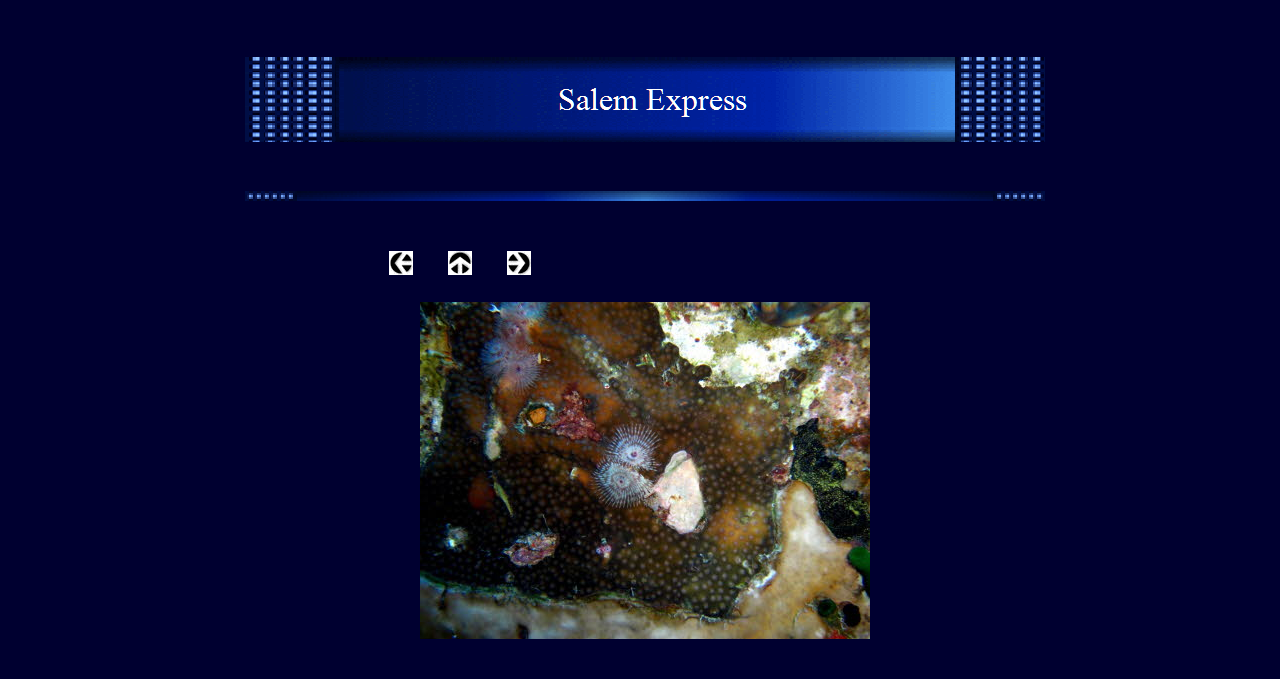

--- FILE ---
content_type: text/html
request_url: http://marinelife-safaga.com/Wrecks-and-more/Salem-Express/salem-express_3.html
body_size: 1194
content:

<!DOCTYPE HTML PUBLIC "-//W3C//DTD HTML 4.01 Transitional//EN">
<html>
<head>
<title>Salem Express</title>
<meta http-equiv="Content-Type" content="text/html; charset=ISO-8859-1">
<meta name="Generator" content="NetObjects Fusion 12 (http://NetObjects.com)">
<link rel="stylesheet" type="text/css" href="../../fusion.css">
<link rel="stylesheet" type="text/css" href="../../style.css">
<link rel="stylesheet" type="text/css" href="../../site.css">
</head>
<body style="margin: 0px;" class="nof-centerBody">
  <div align="center">
    <table border="0" cellspacing="0" cellpadding="0">
      <tr>
        <td>
          <table border="0" cellspacing="0" cellpadding="0" width="810">
            <tr valign="top" align="left">
              <td width="10" height="57"><img src="../../clearpixel.gif" width="10" height="1" border="0" alt=""></td>
              <td width="144"><img src="../../clearpixel.gif" width="144" height="1" border="0" alt=""></td>
              <td></td>
              <td width="3"><img src="../../clearpixel.gif" width="3" height="1" border="0" alt=""></td>
              <td width="32"><img src="../../clearpixel.gif" width="32" height="1" border="0" alt=""></td>
              <td></td>
              <td width="35"><img src="../../clearpixel.gif" width="35" height="1" border="0" alt=""></td>
              <td></td>
              <td width="343"><img src="../../clearpixel.gif" width="343" height="1" border="0" alt=""></td>
              <td width="171"><img src="../../clearpixel.gif" width="171" height="1" border="0" alt=""></td>
            </tr>
            <tr valign="top" align="left">
              <td height="85"></td>
              <td colspan="9" width="800"><img id="Banner1" height="85" width="800" src="../../Salem-Express_NBanner.gif" border="0" alt="Salem Express" title="Salem Express"></td>
            </tr>
            <tr valign="top" align="left">
              <td colspan="10" height="49"></td>
            </tr>
            <tr valign="top" align="left">
              <td height="10"></td>
              <td colspan="9" align="left" valign="top" width="800"><img id="SiteStyleLinie1" height="10" width="800" src="../../Fusion32-Line2.gif" border="0"></td>
            </tr>
            <tr valign="top" align="left">
              <td colspan="10" height="50"></td>
            </tr>
            <tr valign="top" align="left">
              <td colspan="2" height="24"></td>
              <td width="24"><a href="../../Wrecks-and-more/Salem-Express/salem-express_2.html"><img id="Bild80" height="24" width="24" src="../../NavLeft.gif" border="0"></a></td>
              <td colspan="2"></td>
              <td width="24"><a href="../../Wrecks-and-more/wrecks-and-more.html"><img id="Bild81" height="24" width="24" src="../../NavUp.gif" border="0"></a></td>
              <td></td>
              <td width="24"><a href="../../Wrecks-and-more/Salem-Express/salem-express_4.html"><img id="Bild82" height="24" width="24" src="../../NavRight.gif" border="0"></a></td>
              <td colspan="2"></td>
            </tr>
            <tr valign="top" align="left">
              <td colspan="10" height="23"></td>
            </tr>
            <tr valign="top" align="left">
              <td colspan="4" height="345"></td>
              <td colspan="5" width="458">
                <table id="Tabelle391" border="0" cellspacing="3" cellpadding="1">
                  <tr>
                    <td width="450">
                      <table width="450" border="0" cellspacing="0" cellpadding="0" align="left">
                        <tr>
                          <td>
                            <table id="Table2" border="0" cellspacing="0" cellpadding="0">
                              <tr valign="middle">
                                <td width="450">
                                  <table width="450" border="0" cellspacing="0" cellpadding="0" align="left">
                                    <tr>
                                      <td>
                                        <table id="PhotoTable" border="0" cellspacing="0" cellpadding="0" width="100%">
                                          <tr>
                                            <td width="450">
                                              <p style="margin-bottom: 0px;"><img id="Datenfeld89" height="337" width="450" src="../../db_ArchivBild--1244-3.jpg" vspace="0" hspace="0" align="bottom" border="0" alt="ArchivBild (1244)" title="ArchivBild (1244)"></p>
                                            </td>
                                          </tr>
                                        </table>
                                      </td>
                                    </tr>
                                  </table>
                                </td>
                              </tr>
                            </table>
                          </td>
                        </tr>
                      </table>
                      <p style="margin-bottom: 0px;">&nbsp;</p>
                    </td>
                  </tr>
                </table>
              </td>
              <td></td>
            </tr>
          </table>
        </td>
      </tr>
    </table>
  </div>
</body>
</html>
 